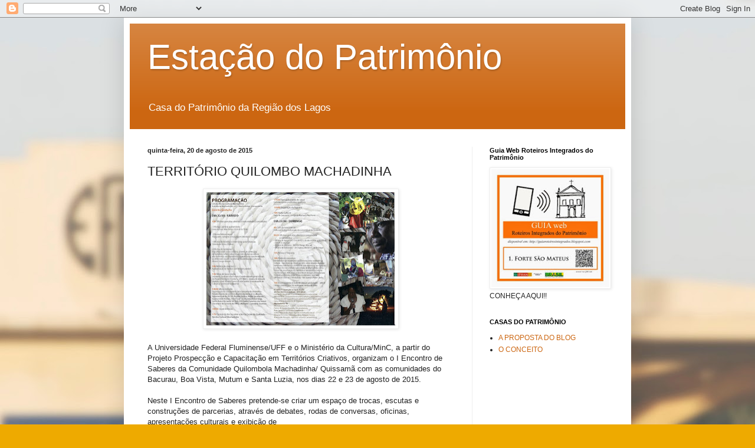

--- FILE ---
content_type: text/html; charset=UTF-8
request_url: http://estacaodopatrimonio.blogspot.com/2015/08/territorio-quilombo-machadinha.html
body_size: 11329
content:
<!DOCTYPE html>
<html class='v2' dir='ltr' lang='pt-BR'>
<head>
<link href='https://www.blogger.com/static/v1/widgets/335934321-css_bundle_v2.css' rel='stylesheet' type='text/css'/>
<meta content='width=1100' name='viewport'/>
<meta content='text/html; charset=UTF-8' http-equiv='Content-Type'/>
<meta content='blogger' name='generator'/>
<link href='http://estacaodopatrimonio.blogspot.com/favicon.ico' rel='icon' type='image/x-icon'/>
<link href='http://estacaodopatrimonio.blogspot.com/2015/08/territorio-quilombo-machadinha.html' rel='canonical'/>
<link rel="alternate" type="application/atom+xml" title="Estação do Patrimônio - Atom" href="http://estacaodopatrimonio.blogspot.com/feeds/posts/default" />
<link rel="alternate" type="application/rss+xml" title="Estação do Patrimônio - RSS" href="http://estacaodopatrimonio.blogspot.com/feeds/posts/default?alt=rss" />
<link rel="service.post" type="application/atom+xml" title="Estação do Patrimônio - Atom" href="https://www.blogger.com/feeds/4162182112828809278/posts/default" />

<link rel="alternate" type="application/atom+xml" title="Estação do Patrimônio - Atom" href="http://estacaodopatrimonio.blogspot.com/feeds/705680402776030103/comments/default" />
<!--Can't find substitution for tag [blog.ieCssRetrofitLinks]-->
<link href='https://blogger.googleusercontent.com/img/b/R29vZ2xl/AVvXsEj98hR11o3xeMdlVX-Cg7Clag5SpV8khX1fyXjitbDr36TT4lClZrCzHWvLC9FbXk2snzk9Fm95we6YYY3BxhqF4HG06OiIyBLDdTLvIQiunZrstagpuBN8RHECfRxUFiCnVBPGJWY0YL4x/s320/programa%25C3%25A7%25C3%25A3o+de+Machadinha+M%25C3%258DDIA.jpg' rel='image_src'/>
<meta content='http://estacaodopatrimonio.blogspot.com/2015/08/territorio-quilombo-machadinha.html' property='og:url'/>
<meta content='TERRITÓRIO QUILOMBO MACHADINHA' property='og:title'/>
<meta content='   A Universidade Federal Fluminense/UFF e o Ministério da Cultura/MinC, a partir do Projeto Prospecção e Capacitação em Territórios Criativ...' property='og:description'/>
<meta content='https://blogger.googleusercontent.com/img/b/R29vZ2xl/AVvXsEj98hR11o3xeMdlVX-Cg7Clag5SpV8khX1fyXjitbDr36TT4lClZrCzHWvLC9FbXk2snzk9Fm95we6YYY3BxhqF4HG06OiIyBLDdTLvIQiunZrstagpuBN8RHECfRxUFiCnVBPGJWY0YL4x/w1200-h630-p-k-no-nu/programa%25C3%25A7%25C3%25A3o+de+Machadinha+M%25C3%258DDIA.jpg' property='og:image'/>
<title>Estação do Patrimônio: TERRITÓRIO QUILOMBO MACHADINHA</title>
<style id='page-skin-1' type='text/css'><!--
/*
-----------------------------------------------
Blogger Template Style
Name:     Simple
Designer: Blogger
URL:      www.blogger.com
----------------------------------------------- */
/* Content
----------------------------------------------- */
body {
font: normal normal 12px Arial, Tahoma, Helvetica, FreeSans, sans-serif;
color: #222222;
background: #eeaa00 url(http://1.bp.blogspot.com/-834zpizvIFA/UiDsZ7PrWgI/AAAAAAAABfE/Y7tdE4C6bq8/s0/Esta%25C3%25A7%25C3%25A3o%2BS%25C3%25A3o%2BPedro%2Bda%2BAldeia%2B-%2BIPHAN-RL-BLUR-02.jpg) no-repeat fixed top left;
padding: 0 40px 40px 40px;
}
html body .region-inner {
min-width: 0;
max-width: 100%;
width: auto;
}
h2 {
font-size: 22px;
}
a:link {
text-decoration:none;
color: #cc6611;
}
a:visited {
text-decoration:none;
color: #888888;
}
a:hover {
text-decoration:underline;
color: #ff9900;
}
.body-fauxcolumn-outer .fauxcolumn-inner {
background: transparent none repeat scroll top left;
_background-image: none;
}
.body-fauxcolumn-outer .cap-top {
position: absolute;
z-index: 1;
height: 400px;
width: 100%;
}
.body-fauxcolumn-outer .cap-top .cap-left {
width: 100%;
background: transparent none repeat-x scroll top left;
_background-image: none;
}
.content-outer {
-moz-box-shadow: 0 0 40px rgba(0, 0, 0, .15);
-webkit-box-shadow: 0 0 5px rgba(0, 0, 0, .15);
-goog-ms-box-shadow: 0 0 10px #333333;
box-shadow: 0 0 40px rgba(0, 0, 0, .15);
margin-bottom: 1px;
}
.content-inner {
padding: 10px 10px;
}
.content-inner {
background-color: #ffffff;
}
/* Header
----------------------------------------------- */
.header-outer {
background: #cc6611 url(//www.blogblog.com/1kt/simple/gradients_light.png) repeat-x scroll 0 -400px;
_background-image: none;
}
.Header h1 {
font: normal normal 60px Arial, Tahoma, Helvetica, FreeSans, sans-serif;
color: #ffffff;
text-shadow: 1px 2px 3px rgba(0, 0, 0, .2);
}
.Header h1 a {
color: #ffffff;
}
.Header .description {
font-size: 140%;
color: #ffffff;
}
.header-inner .Header .titlewrapper {
padding: 22px 30px;
}
.header-inner .Header .descriptionwrapper {
padding: 0 30px;
}
/* Tabs
----------------------------------------------- */
.tabs-inner .section:first-child {
border-top: 0 solid #eeeeee;
}
.tabs-inner .section:first-child ul {
margin-top: -0;
border-top: 0 solid #eeeeee;
border-left: 0 solid #eeeeee;
border-right: 0 solid #eeeeee;
}
.tabs-inner .widget ul {
background: #f5f5f5 url(https://resources.blogblog.com/blogblog/data/1kt/simple/gradients_light.png) repeat-x scroll 0 -800px;
_background-image: none;
border-bottom: 1px solid #eeeeee;
margin-top: 0;
margin-left: -30px;
margin-right: -30px;
}
.tabs-inner .widget li a {
display: inline-block;
padding: .6em 1em;
font: normal normal 14px Arial, Tahoma, Helvetica, FreeSans, sans-serif;
color: #999999;
border-left: 1px solid #ffffff;
border-right: 1px solid #eeeeee;
}
.tabs-inner .widget li:first-child a {
border-left: none;
}
.tabs-inner .widget li.selected a, .tabs-inner .widget li a:hover {
color: #000000;
background-color: #eeeeee;
text-decoration: none;
}
/* Columns
----------------------------------------------- */
.main-outer {
border-top: 0 solid #eeeeee;
}
.fauxcolumn-left-outer .fauxcolumn-inner {
border-right: 1px solid #eeeeee;
}
.fauxcolumn-right-outer .fauxcolumn-inner {
border-left: 1px solid #eeeeee;
}
/* Headings
----------------------------------------------- */
div.widget > h2,
div.widget h2.title {
margin: 0 0 1em 0;
font: normal bold 11px Arial, Tahoma, Helvetica, FreeSans, sans-serif;
color: #000000;
}
/* Widgets
----------------------------------------------- */
.widget .zippy {
color: #999999;
text-shadow: 2px 2px 1px rgba(0, 0, 0, .1);
}
.widget .popular-posts ul {
list-style: none;
}
/* Posts
----------------------------------------------- */
h2.date-header {
font: normal bold 11px Arial, Tahoma, Helvetica, FreeSans, sans-serif;
}
.date-header span {
background-color: transparent;
color: #222222;
padding: inherit;
letter-spacing: inherit;
margin: inherit;
}
.main-inner {
padding-top: 30px;
padding-bottom: 30px;
}
.main-inner .column-center-inner {
padding: 0 15px;
}
.main-inner .column-center-inner .section {
margin: 0 15px;
}
.post {
margin: 0 0 25px 0;
}
h3.post-title, .comments h4 {
font: normal normal 22px Arial, Tahoma, Helvetica, FreeSans, sans-serif;
margin: .75em 0 0;
}
.post-body {
font-size: 110%;
line-height: 1.4;
position: relative;
}
.post-body img, .post-body .tr-caption-container, .Profile img, .Image img,
.BlogList .item-thumbnail img {
padding: 2px;
background: #ffffff;
border: 1px solid #eeeeee;
-moz-box-shadow: 1px 1px 5px rgba(0, 0, 0, .1);
-webkit-box-shadow: 1px 1px 5px rgba(0, 0, 0, .1);
box-shadow: 1px 1px 5px rgba(0, 0, 0, .1);
}
.post-body img, .post-body .tr-caption-container {
padding: 5px;
}
.post-body .tr-caption-container {
color: #222222;
}
.post-body .tr-caption-container img {
padding: 0;
background: transparent;
border: none;
-moz-box-shadow: 0 0 0 rgba(0, 0, 0, .1);
-webkit-box-shadow: 0 0 0 rgba(0, 0, 0, .1);
box-shadow: 0 0 0 rgba(0, 0, 0, .1);
}
.post-header {
margin: 0 0 1.5em;
line-height: 1.6;
font-size: 90%;
}
.post-footer {
margin: 20px -2px 0;
padding: 5px 10px;
color: #666666;
background-color: #f9f9f9;
border-bottom: 1px solid #eeeeee;
line-height: 1.6;
font-size: 90%;
}
#comments .comment-author {
padding-top: 1.5em;
border-top: 1px solid #eeeeee;
background-position: 0 1.5em;
}
#comments .comment-author:first-child {
padding-top: 0;
border-top: none;
}
.avatar-image-container {
margin: .2em 0 0;
}
#comments .avatar-image-container img {
border: 1px solid #eeeeee;
}
/* Comments
----------------------------------------------- */
.comments .comments-content .icon.blog-author {
background-repeat: no-repeat;
background-image: url([data-uri]);
}
.comments .comments-content .loadmore a {
border-top: 1px solid #999999;
border-bottom: 1px solid #999999;
}
.comments .comment-thread.inline-thread {
background-color: #f9f9f9;
}
.comments .continue {
border-top: 2px solid #999999;
}
/* Accents
---------------------------------------------- */
.section-columns td.columns-cell {
border-left: 1px solid #eeeeee;
}
.blog-pager {
background: transparent none no-repeat scroll top center;
}
.blog-pager-older-link, .home-link,
.blog-pager-newer-link {
background-color: #ffffff;
padding: 5px;
}
.footer-outer {
border-top: 0 dashed #bbbbbb;
}
/* Mobile
----------------------------------------------- */
body.mobile  {
background-size: auto;
}
.mobile .body-fauxcolumn-outer {
background: transparent none repeat scroll top left;
}
.mobile .body-fauxcolumn-outer .cap-top {
background-size: 100% auto;
}
.mobile .content-outer {
-webkit-box-shadow: 0 0 3px rgba(0, 0, 0, .15);
box-shadow: 0 0 3px rgba(0, 0, 0, .15);
}
.mobile .tabs-inner .widget ul {
margin-left: 0;
margin-right: 0;
}
.mobile .post {
margin: 0;
}
.mobile .main-inner .column-center-inner .section {
margin: 0;
}
.mobile .date-header span {
padding: 0.1em 10px;
margin: 0 -10px;
}
.mobile h3.post-title {
margin: 0;
}
.mobile .blog-pager {
background: transparent none no-repeat scroll top center;
}
.mobile .footer-outer {
border-top: none;
}
.mobile .main-inner, .mobile .footer-inner {
background-color: #ffffff;
}
.mobile-index-contents {
color: #222222;
}
.mobile-link-button {
background-color: #cc6611;
}
.mobile-link-button a:link, .mobile-link-button a:visited {
color: #ffffff;
}
.mobile .tabs-inner .section:first-child {
border-top: none;
}
.mobile .tabs-inner .PageList .widget-content {
background-color: #eeeeee;
color: #000000;
border-top: 1px solid #eeeeee;
border-bottom: 1px solid #eeeeee;
}
.mobile .tabs-inner .PageList .widget-content .pagelist-arrow {
border-left: 1px solid #eeeeee;
}

--></style>
<style id='template-skin-1' type='text/css'><!--
body {
min-width: 860px;
}
.content-outer, .content-fauxcolumn-outer, .region-inner {
min-width: 860px;
max-width: 860px;
_width: 860px;
}
.main-inner .columns {
padding-left: 0px;
padding-right: 260px;
}
.main-inner .fauxcolumn-center-outer {
left: 0px;
right: 260px;
/* IE6 does not respect left and right together */
_width: expression(this.parentNode.offsetWidth -
parseInt("0px") -
parseInt("260px") + 'px');
}
.main-inner .fauxcolumn-left-outer {
width: 0px;
}
.main-inner .fauxcolumn-right-outer {
width: 260px;
}
.main-inner .column-left-outer {
width: 0px;
right: 100%;
margin-left: -0px;
}
.main-inner .column-right-outer {
width: 260px;
margin-right: -260px;
}
#layout {
min-width: 0;
}
#layout .content-outer {
min-width: 0;
width: 800px;
}
#layout .region-inner {
min-width: 0;
width: auto;
}
body#layout div.add_widget {
padding: 8px;
}
body#layout div.add_widget a {
margin-left: 32px;
}
--></style>
<style>
    body {background-image:url(http\:\/\/1.bp.blogspot.com\/-834zpizvIFA\/UiDsZ7PrWgI\/AAAAAAAABfE\/Y7tdE4C6bq8\/s0\/Esta%25C3%25A7%25C3%25A3o%2BS%25C3%25A3o%2BPedro%2Bda%2BAldeia%2B-%2BIPHAN-RL-BLUR-02.jpg);}
    
@media (max-width: 200px) { body {background-image:url(http\:\/\/1.bp.blogspot.com\/-834zpizvIFA\/UiDsZ7PrWgI\/AAAAAAAABfE\/Y7tdE4C6bq8\/w200\/Esta%25C3%25A7%25C3%25A3o%2BS%25C3%25A3o%2BPedro%2Bda%2BAldeia%2B-%2BIPHAN-RL-BLUR-02.jpg);}}
@media (max-width: 400px) and (min-width: 201px) { body {background-image:url(http\:\/\/1.bp.blogspot.com\/-834zpizvIFA\/UiDsZ7PrWgI\/AAAAAAAABfE\/Y7tdE4C6bq8\/w400\/Esta%25C3%25A7%25C3%25A3o%2BS%25C3%25A3o%2BPedro%2Bda%2BAldeia%2B-%2BIPHAN-RL-BLUR-02.jpg);}}
@media (max-width: 800px) and (min-width: 401px) { body {background-image:url(http\:\/\/1.bp.blogspot.com\/-834zpizvIFA\/UiDsZ7PrWgI\/AAAAAAAABfE\/Y7tdE4C6bq8\/w800\/Esta%25C3%25A7%25C3%25A3o%2BS%25C3%25A3o%2BPedro%2Bda%2BAldeia%2B-%2BIPHAN-RL-BLUR-02.jpg);}}
@media (max-width: 1200px) and (min-width: 801px) { body {background-image:url(http\:\/\/1.bp.blogspot.com\/-834zpizvIFA\/UiDsZ7PrWgI\/AAAAAAAABfE\/Y7tdE4C6bq8\/w1200\/Esta%25C3%25A7%25C3%25A3o%2BS%25C3%25A3o%2BPedro%2Bda%2BAldeia%2B-%2BIPHAN-RL-BLUR-02.jpg);}}
/* Last tag covers anything over one higher than the previous max-size cap. */
@media (min-width: 1201px) { body {background-image:url(http\:\/\/1.bp.blogspot.com\/-834zpizvIFA\/UiDsZ7PrWgI\/AAAAAAAABfE\/Y7tdE4C6bq8\/w1600\/Esta%25C3%25A7%25C3%25A3o%2BS%25C3%25A3o%2BPedro%2Bda%2BAldeia%2B-%2BIPHAN-RL-BLUR-02.jpg);}}
  </style>
<script type='text/javascript'>
        (function(i,s,o,g,r,a,m){i['GoogleAnalyticsObject']=r;i[r]=i[r]||function(){
        (i[r].q=i[r].q||[]).push(arguments)},i[r].l=1*new Date();a=s.createElement(o),
        m=s.getElementsByTagName(o)[0];a.async=1;a.src=g;m.parentNode.insertBefore(a,m)
        })(window,document,'script','https://www.google-analytics.com/analytics.js','ga');
        ga('create', 'UA-50744606-1', 'auto', 'blogger');
        ga('blogger.send', 'pageview');
      </script>
<link href='https://www.blogger.com/dyn-css/authorization.css?targetBlogID=4162182112828809278&amp;zx=72763039-4e51-4b1e-9baa-0ab5d1f0032b' media='none' onload='if(media!=&#39;all&#39;)media=&#39;all&#39;' rel='stylesheet'/><noscript><link href='https://www.blogger.com/dyn-css/authorization.css?targetBlogID=4162182112828809278&amp;zx=72763039-4e51-4b1e-9baa-0ab5d1f0032b' rel='stylesheet'/></noscript>
<meta name='google-adsense-platform-account' content='ca-host-pub-1556223355139109'/>
<meta name='google-adsense-platform-domain' content='blogspot.com'/>

<!-- data-ad-client=ca-pub-5111485973650391 -->

</head>
<body class='loading variant-bold'>
<div class='navbar section' id='navbar' name='Navbar'><div class='widget Navbar' data-version='1' id='Navbar1'><script type="text/javascript">
    function setAttributeOnload(object, attribute, val) {
      if(window.addEventListener) {
        window.addEventListener('load',
          function(){ object[attribute] = val; }, false);
      } else {
        window.attachEvent('onload', function(){ object[attribute] = val; });
      }
    }
  </script>
<div id="navbar-iframe-container"></div>
<script type="text/javascript" src="https://apis.google.com/js/platform.js"></script>
<script type="text/javascript">
      gapi.load("gapi.iframes:gapi.iframes.style.bubble", function() {
        if (gapi.iframes && gapi.iframes.getContext) {
          gapi.iframes.getContext().openChild({
              url: 'https://www.blogger.com/navbar/4162182112828809278?po\x3d705680402776030103\x26origin\x3dhttp://estacaodopatrimonio.blogspot.com',
              where: document.getElementById("navbar-iframe-container"),
              id: "navbar-iframe"
          });
        }
      });
    </script><script type="text/javascript">
(function() {
var script = document.createElement('script');
script.type = 'text/javascript';
script.src = '//pagead2.googlesyndication.com/pagead/js/google_top_exp.js';
var head = document.getElementsByTagName('head')[0];
if (head) {
head.appendChild(script);
}})();
</script>
</div></div>
<div class='body-fauxcolumns'>
<div class='fauxcolumn-outer body-fauxcolumn-outer'>
<div class='cap-top'>
<div class='cap-left'></div>
<div class='cap-right'></div>
</div>
<div class='fauxborder-left'>
<div class='fauxborder-right'></div>
<div class='fauxcolumn-inner'>
</div>
</div>
<div class='cap-bottom'>
<div class='cap-left'></div>
<div class='cap-right'></div>
</div>
</div>
</div>
<div class='content'>
<div class='content-fauxcolumns'>
<div class='fauxcolumn-outer content-fauxcolumn-outer'>
<div class='cap-top'>
<div class='cap-left'></div>
<div class='cap-right'></div>
</div>
<div class='fauxborder-left'>
<div class='fauxborder-right'></div>
<div class='fauxcolumn-inner'>
</div>
</div>
<div class='cap-bottom'>
<div class='cap-left'></div>
<div class='cap-right'></div>
</div>
</div>
</div>
<div class='content-outer'>
<div class='content-cap-top cap-top'>
<div class='cap-left'></div>
<div class='cap-right'></div>
</div>
<div class='fauxborder-left content-fauxborder-left'>
<div class='fauxborder-right content-fauxborder-right'></div>
<div class='content-inner'>
<header>
<div class='header-outer'>
<div class='header-cap-top cap-top'>
<div class='cap-left'></div>
<div class='cap-right'></div>
</div>
<div class='fauxborder-left header-fauxborder-left'>
<div class='fauxborder-right header-fauxborder-right'></div>
<div class='region-inner header-inner'>
<div class='header section' id='header' name='Cabeçalho'><div class='widget Header' data-version='1' id='Header1'>
<div id='header-inner'>
<div class='titlewrapper'>
<h1 class='title'>
<a href='http://estacaodopatrimonio.blogspot.com/'>
Estação do Patrimônio
</a>
</h1>
</div>
<div class='descriptionwrapper'>
<p class='description'><span>Casa do Patrimônio da Região dos Lagos</span></p>
</div>
</div>
</div></div>
</div>
</div>
<div class='header-cap-bottom cap-bottom'>
<div class='cap-left'></div>
<div class='cap-right'></div>
</div>
</div>
</header>
<div class='tabs-outer'>
<div class='tabs-cap-top cap-top'>
<div class='cap-left'></div>
<div class='cap-right'></div>
</div>
<div class='fauxborder-left tabs-fauxborder-left'>
<div class='fauxborder-right tabs-fauxborder-right'></div>
<div class='region-inner tabs-inner'>
<div class='tabs no-items section' id='crosscol' name='Entre colunas'></div>
<div class='tabs no-items section' id='crosscol-overflow' name='Cross-Column 2'></div>
</div>
</div>
<div class='tabs-cap-bottom cap-bottom'>
<div class='cap-left'></div>
<div class='cap-right'></div>
</div>
</div>
<div class='main-outer'>
<div class='main-cap-top cap-top'>
<div class='cap-left'></div>
<div class='cap-right'></div>
</div>
<div class='fauxborder-left main-fauxborder-left'>
<div class='fauxborder-right main-fauxborder-right'></div>
<div class='region-inner main-inner'>
<div class='columns fauxcolumns'>
<div class='fauxcolumn-outer fauxcolumn-center-outer'>
<div class='cap-top'>
<div class='cap-left'></div>
<div class='cap-right'></div>
</div>
<div class='fauxborder-left'>
<div class='fauxborder-right'></div>
<div class='fauxcolumn-inner'>
</div>
</div>
<div class='cap-bottom'>
<div class='cap-left'></div>
<div class='cap-right'></div>
</div>
</div>
<div class='fauxcolumn-outer fauxcolumn-left-outer'>
<div class='cap-top'>
<div class='cap-left'></div>
<div class='cap-right'></div>
</div>
<div class='fauxborder-left'>
<div class='fauxborder-right'></div>
<div class='fauxcolumn-inner'>
</div>
</div>
<div class='cap-bottom'>
<div class='cap-left'></div>
<div class='cap-right'></div>
</div>
</div>
<div class='fauxcolumn-outer fauxcolumn-right-outer'>
<div class='cap-top'>
<div class='cap-left'></div>
<div class='cap-right'></div>
</div>
<div class='fauxborder-left'>
<div class='fauxborder-right'></div>
<div class='fauxcolumn-inner'>
</div>
</div>
<div class='cap-bottom'>
<div class='cap-left'></div>
<div class='cap-right'></div>
</div>
</div>
<!-- corrects IE6 width calculation -->
<div class='columns-inner'>
<div class='column-center-outer'>
<div class='column-center-inner'>
<div class='main section' id='main' name='Principal'><div class='widget Blog' data-version='1' id='Blog1'>
<div class='blog-posts hfeed'>

          <div class="date-outer">
        
<h2 class='date-header'><span>quinta-feira, 20 de agosto de 2015</span></h2>

          <div class="date-posts">
        
<div class='post-outer'>
<div class='post hentry uncustomized-post-template' itemprop='blogPost' itemscope='itemscope' itemtype='http://schema.org/BlogPosting'>
<meta content='https://blogger.googleusercontent.com/img/b/R29vZ2xl/AVvXsEj98hR11o3xeMdlVX-Cg7Clag5SpV8khX1fyXjitbDr36TT4lClZrCzHWvLC9FbXk2snzk9Fm95we6YYY3BxhqF4HG06OiIyBLDdTLvIQiunZrstagpuBN8RHECfRxUFiCnVBPGJWY0YL4x/s320/programa%25C3%25A7%25C3%25A3o+de+Machadinha+M%25C3%258DDIA.jpg' itemprop='image_url'/>
<meta content='4162182112828809278' itemprop='blogId'/>
<meta content='705680402776030103' itemprop='postId'/>
<a name='705680402776030103'></a>
<h3 class='post-title entry-title' itemprop='name'>
TERRITÓRIO QUILOMBO MACHADINHA
</h3>
<div class='post-header'>
<div class='post-header-line-1'></div>
</div>
<div class='post-body entry-content' id='post-body-705680402776030103' itemprop='description articleBody'>
<div class="separator" style="clear: both; text-align: center;">
<a href="https://blogger.googleusercontent.com/img/b/R29vZ2xl/AVvXsEj98hR11o3xeMdlVX-Cg7Clag5SpV8khX1fyXjitbDr36TT4lClZrCzHWvLC9FbXk2snzk9Fm95we6YYY3BxhqF4HG06OiIyBLDdTLvIQiunZrstagpuBN8RHECfRxUFiCnVBPGJWY0YL4x/s1600/programa%25C3%25A7%25C3%25A3o+de+Machadinha+M%25C3%258DDIA.jpg" imageanchor="1" style="margin-left: 1em; margin-right: 1em;"><img border="0" height="226" src="https://blogger.googleusercontent.com/img/b/R29vZ2xl/AVvXsEj98hR11o3xeMdlVX-Cg7Clag5SpV8khX1fyXjitbDr36TT4lClZrCzHWvLC9FbXk2snzk9Fm95we6YYY3BxhqF4HG06OiIyBLDdTLvIQiunZrstagpuBN8RHECfRxUFiCnVBPGJWY0YL4x/s320/programa%25C3%25A7%25C3%25A3o+de+Machadinha+M%25C3%258DDIA.jpg" width="320" /></a></div>
<br />
A Universidade Federal Fluminense/UFF e o Ministério da Cultura/MinC, a partir do Projeto Prospecção e Capacitação em Territórios Criativos, organizam o I Encontro de Saberes da Comunidade Quilombola Machadinha/ Quissamã com as comunidades do Bacurau, Boa Vista, Mutum e Santa Luzia, nos dias 22 e 23 de agosto de 2015. <br />
<br />
Neste I Encontro de Saberes pretende-se criar um espaço de trocas, escutas e construções de parcerias, através de debates, rodas de conversas, oficinas, apresentações culturais e exibição de<br />
vídeos. Desta forma, inicia-se com o Projeto Territórios Criativos uma dinâmica de atividades que proporcionam desde a capacitação de agentes locais nos níveis artístico e cultural, organizacional e de gestão à revisitação das memórias da comunidade, suas tradições, festas, folguedos, culinária, artesanato, danças populares, etc.<br />
<br />
Com o I Encontro de Saberes no Quilombo Machadinha, o Projeto Prospecção e Capacitação em Territórios Criativos visa o fortalecimento da autonomia, organização e identidade da comunidade para que esta possa disseminar suas tradições e potencialidades estéticas e culturais.<br />
<br />
<br />
<br />
<br />
<div style='clear: both;'></div>
</div>
<div class='post-footer'>
<div class='post-footer-line post-footer-line-1'>
<span class='post-author vcard'>
Postado por
<span class='fn' itemprop='author' itemscope='itemscope' itemtype='http://schema.org/Person'>
<meta content='https://www.blogger.com/profile/10112134963551469592' itemprop='url'/>
<a class='g-profile' href='https://www.blogger.com/profile/10112134963551469592' rel='author' title='author profile'>
<span itemprop='name'>Unknown</span>
</a>
</span>
</span>
<span class='post-timestamp'>
às
<meta content='http://estacaodopatrimonio.blogspot.com/2015/08/territorio-quilombo-machadinha.html' itemprop='url'/>
<a class='timestamp-link' href='http://estacaodopatrimonio.blogspot.com/2015/08/territorio-quilombo-machadinha.html' rel='bookmark' title='permanent link'><abbr class='published' itemprop='datePublished' title='2015-08-20T19:32:00-03:00'>19:32</abbr></a>
</span>
<span class='post-comment-link'>
</span>
<span class='post-icons'>
<span class='item-control blog-admin pid-217265373'>
<a href='https://www.blogger.com/post-edit.g?blogID=4162182112828809278&postID=705680402776030103&from=pencil' title='Editar post'>
<img alt='' class='icon-action' height='18' src='https://resources.blogblog.com/img/icon18_edit_allbkg.gif' width='18'/>
</a>
</span>
</span>
<div class='post-share-buttons goog-inline-block'>
<a class='goog-inline-block share-button sb-email' href='https://www.blogger.com/share-post.g?blogID=4162182112828809278&postID=705680402776030103&target=email' target='_blank' title='Enviar por e-mail'><span class='share-button-link-text'>Enviar por e-mail</span></a><a class='goog-inline-block share-button sb-blog' href='https://www.blogger.com/share-post.g?blogID=4162182112828809278&postID=705680402776030103&target=blog' onclick='window.open(this.href, "_blank", "height=270,width=475"); return false;' target='_blank' title='Postar no blog!'><span class='share-button-link-text'>Postar no blog!</span></a><a class='goog-inline-block share-button sb-twitter' href='https://www.blogger.com/share-post.g?blogID=4162182112828809278&postID=705680402776030103&target=twitter' target='_blank' title='Compartilhar no X'><span class='share-button-link-text'>Compartilhar no X</span></a><a class='goog-inline-block share-button sb-facebook' href='https://www.blogger.com/share-post.g?blogID=4162182112828809278&postID=705680402776030103&target=facebook' onclick='window.open(this.href, "_blank", "height=430,width=640"); return false;' target='_blank' title='Compartilhar no Facebook'><span class='share-button-link-text'>Compartilhar no Facebook</span></a><a class='goog-inline-block share-button sb-pinterest' href='https://www.blogger.com/share-post.g?blogID=4162182112828809278&postID=705680402776030103&target=pinterest' target='_blank' title='Compartilhar com o Pinterest'><span class='share-button-link-text'>Compartilhar com o Pinterest</span></a>
</div>
</div>
<div class='post-footer-line post-footer-line-2'>
<span class='post-labels'>
</span>
</div>
<div class='post-footer-line post-footer-line-3'>
<span class='post-location'>
</span>
</div>
</div>
</div>
<div class='comments' id='comments'>
<a name='comments'></a>
<h4>Nenhum comentário:</h4>
<div id='Blog1_comments-block-wrapper'>
<dl class='avatar-comment-indent' id='comments-block'>
</dl>
</div>
<p class='comment-footer'>
<div class='comment-form'>
<a name='comment-form'></a>
<h4 id='comment-post-message'>Postar um comentário</h4>
<p>
</p>
<a href='https://www.blogger.com/comment/frame/4162182112828809278?po=705680402776030103&hl=pt-BR&saa=85391&origin=http://estacaodopatrimonio.blogspot.com' id='comment-editor-src'></a>
<iframe allowtransparency='true' class='blogger-iframe-colorize blogger-comment-from-post' frameborder='0' height='410px' id='comment-editor' name='comment-editor' src='' width='100%'></iframe>
<script src='https://www.blogger.com/static/v1/jsbin/2830521187-comment_from_post_iframe.js' type='text/javascript'></script>
<script type='text/javascript'>
      BLOG_CMT_createIframe('https://www.blogger.com/rpc_relay.html');
    </script>
</div>
</p>
</div>
</div>

        </div></div>
      
</div>
<div class='blog-pager' id='blog-pager'>
<span id='blog-pager-newer-link'>
<a class='blog-pager-newer-link' href='http://estacaodopatrimonio.blogspot.com/2015/09/cabo-frio-e-tema-encontros-com.html' id='Blog1_blog-pager-newer-link' title='Postagem mais recente'>Postagem mais recente</a>
</span>
<span id='blog-pager-older-link'>
<a class='blog-pager-older-link' href='http://estacaodopatrimonio.blogspot.com/2015/08/vi-festa-literaria-de-santa-maria.html' id='Blog1_blog-pager-older-link' title='Postagem mais antiga'>Postagem mais antiga</a>
</span>
<a class='home-link' href='http://estacaodopatrimonio.blogspot.com/'>Página inicial</a>
</div>
<div class='clear'></div>
<div class='post-feeds'>
<div class='feed-links'>
Assinar:
<a class='feed-link' href='http://estacaodopatrimonio.blogspot.com/feeds/705680402776030103/comments/default' target='_blank' type='application/atom+xml'>Postar comentários (Atom)</a>
</div>
</div>
</div></div>
</div>
</div>
<div class='column-left-outer'>
<div class='column-left-inner'>
<aside>
</aside>
</div>
</div>
<div class='column-right-outer'>
<div class='column-right-inner'>
<aside>
<div class='sidebar section' id='sidebar-right-1'><div class='widget Image' data-version='1' id='Image1'>
<h2>Guia Web Roteiros Integrados do Patrimônio</h2>
<div class='widget-content'>
<a href='http://guiaroteirosintegrados.blogspot.com.br/2012/08/muito-em-breve-disponivel-para-acesso.html'>
<img alt='Guia Web Roteiros Integrados do Patrimônio' height='200' id='Image1_img' src='https://blogger.googleusercontent.com/img/b/R29vZ2xl/AVvXsEhpo9FddqbADyHtw_SYyrDceJzjxKQWWnAycjvilht7rI2zcXb_-PllZA40ENzCEHTCU2svLk2NuQZmtwV67jZefSkCDyz-GuoT_94-gtG9IqPmWURRGyb8QFGmPHKURs1lq6TULg5VAyI/s200/PLACA+PADR%25C3%2583O+-+LOW.jpg' width='200'/>
</a>
<br/>
<span class='caption'>CONHEÇA AQUI!!</span>
</div>
<div class='clear'></div>
</div><div class='widget LinkList' data-version='1' id='LinkList3'>
<h2>CASAS DO PATRIMÔNIO</h2>
<div class='widget-content'>
<ul>
<li><a href='http://estacaodopatrimonio.blogspot.com/2010/05/proposta-do-blog-da-estacao.html'>A PROPOSTA DO BLOG</a></li>
<li><a href='http://estacaodopatrimonio.blogspot.com/2010/05/casa-do-patrimonio-um-conceito-uma.html'>O CONCEITO</a></li>
</ul>
<div class='clear'></div>
</div>
</div><div class='widget HTML' data-version='1' id='HTML1'>
<div class='widget-content'>
<iframe src="//www.facebook.com/plugins/likebox.php?href=http%3A%2F%2Fwww.facebook.com%2FIPHANRegiaodosLagos&amp;width=210&amp;height=258&amp;colorscheme=light&amp;show_faces=true&amp;header=false&amp;stream=false&amp;show_border=true" scrolling="no" frameborder="0" style="border:none; overflow:hidden; width:210px; height:258px;" allowtransparency="true"></iframe>
</div>
<div class='clear'></div>
</div><div class='widget LinkList' data-version='1' id='LinkList2'>
<h2>NORMATIVAS DE PRESERVAÇÃO</h2>
<div class='widget-content'>
<ul>
<li><a href='http://estacaodopatrimonio.blogspot.com.br/p/criterios-de-protecao-de-areas-tombadas.html'>DOWNLOAD DE NORMAS DE PROTEÇÃO DE CABO FRIO E SÃO PEDRO DA ALDEIA</a></li>
</ul>
<div class='clear'></div>
</div>
</div><div class='widget Label' data-version='1' id='Label1'>
<h2>ACERVO DO BLOG</h2>
<div class='widget-content list-label-widget-content'>
<ul>
<li>
<a dir='ltr' href='http://estacaodopatrimonio.blogspot.com/search/label/AGENDA%20CULTURAL'>AGENDA CULTURAL</a>
</li>
<li>
<a dir='ltr' href='http://estacaodopatrimonio.blogspot.com/search/label/Cinema%20e%20Patrim%C3%B4nio'>Cinema e Patrimônio</a>
</li>
<li>
<a dir='ltr' href='http://estacaodopatrimonio.blogspot.com/search/label/EDUCA%C3%87%C3%83O%20PATRIMONIAL'>EDUCAÇÃO PATRIMONIAL</a>
</li>
<li>
<a dir='ltr' href='http://estacaodopatrimonio.blogspot.com/search/label/Gest%C3%A3o%20do%20Patrim%C3%B4nio'>Gestão do Patrimônio</a>
</li>
<li>
<a dir='ltr' href='http://estacaodopatrimonio.blogspot.com/search/label/IPHAN%20REGI%C3%83O%20dos%20LAGOS'>IPHAN REGIÃO dos LAGOS</a>
</li>
<li>
<a dir='ltr' href='http://estacaodopatrimonio.blogspot.com/search/label/MAPA%20DA%20MINA'>MAPA DA MINA</a>
</li>
<li>
<a dir='ltr' href='http://estacaodopatrimonio.blogspot.com/search/label/Oficinas%20de%20Estudo%20da%20Preserva%C3%A7%C3%A3o'>Oficinas de Estudo da Preservação</a>
</li>
<li>
<a dir='ltr' href='http://estacaodopatrimonio.blogspot.com/search/label/Patrim%C3%B4nio%20Cultural'>Patrimônio Cultural</a>
</li>
<li>
<a dir='ltr' href='http://estacaodopatrimonio.blogspot.com/search/label/Semana%20Fluminense%20do%20Patrimonio'>Semana Fluminense do Patrimonio</a>
</li>
</ul>
<div class='clear'></div>
</div>
</div><div class='widget PageList' data-version='1' id='PageList1'>
<h2>PROJETOS E PENDURICALHOS</h2>
<div class='widget-content'>
<ul>
<li>
<a href='http://estacaodopatrimonio.blogspot.com/p/biblioteca-geral-do-patrimonio.html'>BIBLIOGRAFIA GERAL DO PATRIMÔNIO</a>
</li>
<li>
<a href='http://estacaodopatrimonio.blogspot.com/p/criterios-de-protecao-de-areas-tombadas.html'>CRITÉRIOS DE PROTEÇÃO DE ÁREAS TOMBADAS</a>
</li>
<li>
<a href='http://estacaodopatrimonio.blogspot.com/p/mapa-da-mina.html'>MAPA DA MINA</a>
</li>
<li>
<a href='http://estacaodopatrimonio.blogspot.com/p/calendario-cultural.html'>AGENDA CULTURAL</a>
</li>
<li>
<a href='http://estacaodopatrimonio.blogspot.com/p/links-do-patrimonio.html'>LINKS DO PATRIMÔNIO</a>
</li>
<li>
<a href='http://estacaodopatrimonio.blogspot.com/p/restauro-da-estacao-de-spa.html'>RESTAURO DA ESTAÇÃO DE SPA</a>
</li>
<li>
<a href='http://estacaodopatrimonio.blogspot.com/p/clipping-do-patrimonio.html'>NOTÍCIAS DO PATRIMÔNIO</a>
</li>
<li>
<a href='http://estacaodopatrimonio.blogspot.com/p/cine-estacao-sao-pedro.html'>CINE ESTAÇÃO SÃO PEDRO</a>
</li>
<li>
<a href='http://estacaodopatrimonio.blogspot.com/p/downloads-do-patrimonio.html'>PROJETO ACERVOS DE MEMÓRIA DA REGIÃO DOS LAGOS</a>
</li>
<li>
<a href='http://estacaodopatrimonio.blogspot.com/p/projeto-audio-guia-regiao-dos-lagos.html'>PROJETO ROTEIROS INTEGRADOS DO PATRIMONIO</a>
</li>
</ul>
<div class='clear'></div>
</div>
</div><div class='widget LinkList' data-version='1' id='LinkList1'>
<h2>PARCEIROS do BLOG da ESTAÇÃO</h2>
<div class='widget-content'>
<ul>
<li><a href='http://estacaodopatrimonio.blogspot.com/2010/05/voce-na-casa-do-patrimonio.html'>Conheça aqui os parceiros que ajudam a construir o BLOG da ESTAÇÃO do PATRIMÔNIO! Conheça e junte-se a nós!!!</a></li>
</ul>
<div class='clear'></div>
</div>
</div></div>
</aside>
</div>
</div>
</div>
<div style='clear: both'></div>
<!-- columns -->
</div>
<!-- main -->
</div>
</div>
<div class='main-cap-bottom cap-bottom'>
<div class='cap-left'></div>
<div class='cap-right'></div>
</div>
</div>
<footer>
<div class='footer-outer'>
<div class='footer-cap-top cap-top'>
<div class='cap-left'></div>
<div class='cap-right'></div>
</div>
<div class='fauxborder-left footer-fauxborder-left'>
<div class='fauxborder-right footer-fauxborder-right'></div>
<div class='region-inner footer-inner'>
<div class='foot no-items section' id='footer-1'></div>
<table border='0' cellpadding='0' cellspacing='0' class='section-columns columns-2'>
<tbody>
<tr>
<td class='first columns-cell'>
<div class='foot no-items section' id='footer-2-1'></div>
</td>
<td class='columns-cell'>
<div class='foot no-items section' id='footer-2-2'></div>
</td>
</tr>
</tbody>
</table>
<!-- outside of the include in order to lock Attribution widget -->
<div class='foot section' id='footer-3' name='Rodapé'><div class='widget Attribution' data-version='1' id='Attribution1'>
<div class='widget-content' style='text-align: center;'>
Tema Simples. Tecnologia do <a href='https://www.blogger.com' target='_blank'>Blogger</a>.
</div>
<div class='clear'></div>
</div></div>
</div>
</div>
<div class='footer-cap-bottom cap-bottom'>
<div class='cap-left'></div>
<div class='cap-right'></div>
</div>
</div>
</footer>
<!-- content -->
</div>
</div>
<div class='content-cap-bottom cap-bottom'>
<div class='cap-left'></div>
<div class='cap-right'></div>
</div>
</div>
</div>
<script type='text/javascript'>
    window.setTimeout(function() {
        document.body.className = document.body.className.replace('loading', '');
      }, 10);
  </script>

<script type="text/javascript" src="https://www.blogger.com/static/v1/widgets/2028843038-widgets.js"></script>
<script type='text/javascript'>
window['__wavt'] = 'AOuZoY7pf0fWpyYVZ31cYjwShGthvlgd0Q:1768957312210';_WidgetManager._Init('//www.blogger.com/rearrange?blogID\x3d4162182112828809278','//estacaodopatrimonio.blogspot.com/2015/08/territorio-quilombo-machadinha.html','4162182112828809278');
_WidgetManager._SetDataContext([{'name': 'blog', 'data': {'blogId': '4162182112828809278', 'title': 'Esta\xe7\xe3o do Patrim\xf4nio', 'url': 'http://estacaodopatrimonio.blogspot.com/2015/08/territorio-quilombo-machadinha.html', 'canonicalUrl': 'http://estacaodopatrimonio.blogspot.com/2015/08/territorio-quilombo-machadinha.html', 'homepageUrl': 'http://estacaodopatrimonio.blogspot.com/', 'searchUrl': 'http://estacaodopatrimonio.blogspot.com/search', 'canonicalHomepageUrl': 'http://estacaodopatrimonio.blogspot.com/', 'blogspotFaviconUrl': 'http://estacaodopatrimonio.blogspot.com/favicon.ico', 'bloggerUrl': 'https://www.blogger.com', 'hasCustomDomain': false, 'httpsEnabled': true, 'enabledCommentProfileImages': true, 'gPlusViewType': 'FILTERED_POSTMOD', 'adultContent': false, 'analyticsAccountNumber': 'UA-50744606-1', 'encoding': 'UTF-8', 'locale': 'pt-BR', 'localeUnderscoreDelimited': 'pt_br', 'languageDirection': 'ltr', 'isPrivate': false, 'isMobile': false, 'isMobileRequest': false, 'mobileClass': '', 'isPrivateBlog': false, 'isDynamicViewsAvailable': true, 'feedLinks': '\x3clink rel\x3d\x22alternate\x22 type\x3d\x22application/atom+xml\x22 title\x3d\x22Esta\xe7\xe3o do Patrim\xf4nio - Atom\x22 href\x3d\x22http://estacaodopatrimonio.blogspot.com/feeds/posts/default\x22 /\x3e\n\x3clink rel\x3d\x22alternate\x22 type\x3d\x22application/rss+xml\x22 title\x3d\x22Esta\xe7\xe3o do Patrim\xf4nio - RSS\x22 href\x3d\x22http://estacaodopatrimonio.blogspot.com/feeds/posts/default?alt\x3drss\x22 /\x3e\n\x3clink rel\x3d\x22service.post\x22 type\x3d\x22application/atom+xml\x22 title\x3d\x22Esta\xe7\xe3o do Patrim\xf4nio - Atom\x22 href\x3d\x22https://www.blogger.com/feeds/4162182112828809278/posts/default\x22 /\x3e\n\n\x3clink rel\x3d\x22alternate\x22 type\x3d\x22application/atom+xml\x22 title\x3d\x22Esta\xe7\xe3o do Patrim\xf4nio - Atom\x22 href\x3d\x22http://estacaodopatrimonio.blogspot.com/feeds/705680402776030103/comments/default\x22 /\x3e\n', 'meTag': '', 'adsenseClientId': 'ca-pub-5111485973650391', 'adsenseHostId': 'ca-host-pub-1556223355139109', 'adsenseHasAds': false, 'adsenseAutoAds': false, 'boqCommentIframeForm': true, 'loginRedirectParam': '', 'view': '', 'dynamicViewsCommentsSrc': '//www.blogblog.com/dynamicviews/4224c15c4e7c9321/js/comments.js', 'dynamicViewsScriptSrc': '//www.blogblog.com/dynamicviews/6e0d22adcfa5abea', 'plusOneApiSrc': 'https://apis.google.com/js/platform.js', 'disableGComments': true, 'interstitialAccepted': false, 'sharing': {'platforms': [{'name': 'Gerar link', 'key': 'link', 'shareMessage': 'Gerar link', 'target': ''}, {'name': 'Facebook', 'key': 'facebook', 'shareMessage': 'Compartilhar no Facebook', 'target': 'facebook'}, {'name': 'Postar no blog!', 'key': 'blogThis', 'shareMessage': 'Postar no blog!', 'target': 'blog'}, {'name': 'X', 'key': 'twitter', 'shareMessage': 'Compartilhar no X', 'target': 'twitter'}, {'name': 'Pinterest', 'key': 'pinterest', 'shareMessage': 'Compartilhar no Pinterest', 'target': 'pinterest'}, {'name': 'E-mail', 'key': 'email', 'shareMessage': 'E-mail', 'target': 'email'}], 'disableGooglePlus': true, 'googlePlusShareButtonWidth': 0, 'googlePlusBootstrap': '\x3cscript type\x3d\x22text/javascript\x22\x3ewindow.___gcfg \x3d {\x27lang\x27: \x27pt_BR\x27};\x3c/script\x3e'}, 'hasCustomJumpLinkMessage': false, 'jumpLinkMessage': 'Leia mais', 'pageType': 'item', 'postId': '705680402776030103', 'postImageThumbnailUrl': 'https://blogger.googleusercontent.com/img/b/R29vZ2xl/AVvXsEj98hR11o3xeMdlVX-Cg7Clag5SpV8khX1fyXjitbDr36TT4lClZrCzHWvLC9FbXk2snzk9Fm95we6YYY3BxhqF4HG06OiIyBLDdTLvIQiunZrstagpuBN8RHECfRxUFiCnVBPGJWY0YL4x/s72-c/programa%25C3%25A7%25C3%25A3o+de+Machadinha+M%25C3%258DDIA.jpg', 'postImageUrl': 'https://blogger.googleusercontent.com/img/b/R29vZ2xl/AVvXsEj98hR11o3xeMdlVX-Cg7Clag5SpV8khX1fyXjitbDr36TT4lClZrCzHWvLC9FbXk2snzk9Fm95we6YYY3BxhqF4HG06OiIyBLDdTLvIQiunZrstagpuBN8RHECfRxUFiCnVBPGJWY0YL4x/s320/programa%25C3%25A7%25C3%25A3o+de+Machadinha+M%25C3%258DDIA.jpg', 'pageName': 'TERRIT\xd3RIO QUILOMBO MACHADINHA', 'pageTitle': 'Esta\xe7\xe3o do Patrim\xf4nio: TERRIT\xd3RIO QUILOMBO MACHADINHA'}}, {'name': 'features', 'data': {}}, {'name': 'messages', 'data': {'edit': 'Editar', 'linkCopiedToClipboard': 'Link copiado para a \xe1rea de transfer\xeancia.', 'ok': 'Ok', 'postLink': 'Link da postagem'}}, {'name': 'template', 'data': {'name': 'Simple', 'localizedName': 'Simples', 'isResponsive': false, 'isAlternateRendering': false, 'isCustom': false, 'variant': 'bold', 'variantId': 'bold'}}, {'name': 'view', 'data': {'classic': {'name': 'classic', 'url': '?view\x3dclassic'}, 'flipcard': {'name': 'flipcard', 'url': '?view\x3dflipcard'}, 'magazine': {'name': 'magazine', 'url': '?view\x3dmagazine'}, 'mosaic': {'name': 'mosaic', 'url': '?view\x3dmosaic'}, 'sidebar': {'name': 'sidebar', 'url': '?view\x3dsidebar'}, 'snapshot': {'name': 'snapshot', 'url': '?view\x3dsnapshot'}, 'timeslide': {'name': 'timeslide', 'url': '?view\x3dtimeslide'}, 'isMobile': false, 'title': 'TERRIT\xd3RIO QUILOMBO MACHADINHA', 'description': '   A Universidade Federal Fluminense/UFF e o Minist\xe9rio da Cultura/MinC, a partir do Projeto Prospec\xe7\xe3o e Capacita\xe7\xe3o em Territ\xf3rios Criativ...', 'featuredImage': 'https://blogger.googleusercontent.com/img/b/R29vZ2xl/AVvXsEj98hR11o3xeMdlVX-Cg7Clag5SpV8khX1fyXjitbDr36TT4lClZrCzHWvLC9FbXk2snzk9Fm95we6YYY3BxhqF4HG06OiIyBLDdTLvIQiunZrstagpuBN8RHECfRxUFiCnVBPGJWY0YL4x/s320/programa%25C3%25A7%25C3%25A3o+de+Machadinha+M%25C3%258DDIA.jpg', 'url': 'http://estacaodopatrimonio.blogspot.com/2015/08/territorio-quilombo-machadinha.html', 'type': 'item', 'isSingleItem': true, 'isMultipleItems': false, 'isError': false, 'isPage': false, 'isPost': true, 'isHomepage': false, 'isArchive': false, 'isLabelSearch': false, 'postId': 705680402776030103}}]);
_WidgetManager._RegisterWidget('_NavbarView', new _WidgetInfo('Navbar1', 'navbar', document.getElementById('Navbar1'), {}, 'displayModeFull'));
_WidgetManager._RegisterWidget('_HeaderView', new _WidgetInfo('Header1', 'header', document.getElementById('Header1'), {}, 'displayModeFull'));
_WidgetManager._RegisterWidget('_BlogView', new _WidgetInfo('Blog1', 'main', document.getElementById('Blog1'), {'cmtInteractionsEnabled': false, 'lightboxEnabled': true, 'lightboxModuleUrl': 'https://www.blogger.com/static/v1/jsbin/1945241621-lbx__pt_br.js', 'lightboxCssUrl': 'https://www.blogger.com/static/v1/v-css/828616780-lightbox_bundle.css'}, 'displayModeFull'));
_WidgetManager._RegisterWidget('_ImageView', new _WidgetInfo('Image1', 'sidebar-right-1', document.getElementById('Image1'), {'resize': true}, 'displayModeFull'));
_WidgetManager._RegisterWidget('_LinkListView', new _WidgetInfo('LinkList3', 'sidebar-right-1', document.getElementById('LinkList3'), {}, 'displayModeFull'));
_WidgetManager._RegisterWidget('_HTMLView', new _WidgetInfo('HTML1', 'sidebar-right-1', document.getElementById('HTML1'), {}, 'displayModeFull'));
_WidgetManager._RegisterWidget('_LinkListView', new _WidgetInfo('LinkList2', 'sidebar-right-1', document.getElementById('LinkList2'), {}, 'displayModeFull'));
_WidgetManager._RegisterWidget('_LabelView', new _WidgetInfo('Label1', 'sidebar-right-1', document.getElementById('Label1'), {}, 'displayModeFull'));
_WidgetManager._RegisterWidget('_PageListView', new _WidgetInfo('PageList1', 'sidebar-right-1', document.getElementById('PageList1'), {'title': 'PROJETOS E PENDURICALHOS', 'links': [{'isCurrentPage': false, 'href': 'http://estacaodopatrimonio.blogspot.com/p/biblioteca-geral-do-patrimonio.html', 'id': '4593224612282097751', 'title': 'BIBLIOGRAFIA GERAL DO PATRIM\xd4NIO'}, {'isCurrentPage': false, 'href': 'http://estacaodopatrimonio.blogspot.com/p/criterios-de-protecao-de-areas-tombadas.html', 'id': '7386974598531345053', 'title': 'CRIT\xc9RIOS DE PROTE\xc7\xc3O DE \xc1REAS TOMBADAS'}, {'isCurrentPage': false, 'href': 'http://estacaodopatrimonio.blogspot.com/p/mapa-da-mina.html', 'id': '5811170250084553480', 'title': 'MAPA DA MINA'}, {'isCurrentPage': false, 'href': 'http://estacaodopatrimonio.blogspot.com/p/calendario-cultural.html', 'id': '4521337455148824013', 'title': 'AGENDA CULTURAL'}, {'isCurrentPage': false, 'href': 'http://estacaodopatrimonio.blogspot.com/p/links-do-patrimonio.html', 'id': '9202152149169147554', 'title': 'LINKS DO PATRIM\xd4NIO'}, {'isCurrentPage': false, 'href': 'http://estacaodopatrimonio.blogspot.com/p/restauro-da-estacao-de-spa.html', 'id': '8617039866328380374', 'title': 'RESTAURO DA ESTA\xc7\xc3O DE SPA'}, {'isCurrentPage': false, 'href': 'http://estacaodopatrimonio.blogspot.com/p/clipping-do-patrimonio.html', 'id': '3970906685164451450', 'title': 'NOT\xcdCIAS DO PATRIM\xd4NIO'}, {'isCurrentPage': false, 'href': 'http://estacaodopatrimonio.blogspot.com/p/cine-estacao-sao-pedro.html', 'id': '6322026790111536419', 'title': 'CINE ESTA\xc7\xc3O S\xc3O PEDRO'}, {'isCurrentPage': false, 'href': 'http://estacaodopatrimonio.blogspot.com/p/downloads-do-patrimonio.html', 'id': '8783461541249588424', 'title': 'PROJETO ACERVOS DE MEM\xd3RIA DA REGI\xc3O DOS LAGOS'}, {'isCurrentPage': false, 'href': 'http://estacaodopatrimonio.blogspot.com/p/projeto-audio-guia-regiao-dos-lagos.html', 'id': '9154544839338306565', 'title': 'PROJETO ROTEIROS INTEGRADOS DO PATRIMONIO'}], 'mobile': false, 'showPlaceholder': true, 'hasCurrentPage': false}, 'displayModeFull'));
_WidgetManager._RegisterWidget('_LinkListView', new _WidgetInfo('LinkList1', 'sidebar-right-1', document.getElementById('LinkList1'), {}, 'displayModeFull'));
_WidgetManager._RegisterWidget('_AttributionView', new _WidgetInfo('Attribution1', 'footer-3', document.getElementById('Attribution1'), {}, 'displayModeFull'));
</script>
</body>
</html>

--- FILE ---
content_type: text/plain
request_url: https://www.google-analytics.com/j/collect?v=1&_v=j102&a=420640820&t=pageview&_s=1&dl=http%3A%2F%2Festacaodopatrimonio.blogspot.com%2F2015%2F08%2Fterritorio-quilombo-machadinha.html&ul=en-us%40posix&dt=Esta%C3%A7%C3%A3o%20do%20Patrim%C3%B4nio%3A%20TERRIT%C3%93RIO%20QUILOMBO%20MACHADINHA&sr=1280x720&vp=1280x720&_u=IEBAAEABAAAAACAAI~&jid=1729554564&gjid=13841918&cid=883352806.1768957313&tid=UA-50744606-1&_gid=878602513.1768957313&_r=1&_slc=1&z=197482763
body_size: -456
content:
2,cG-11DPMVH66M